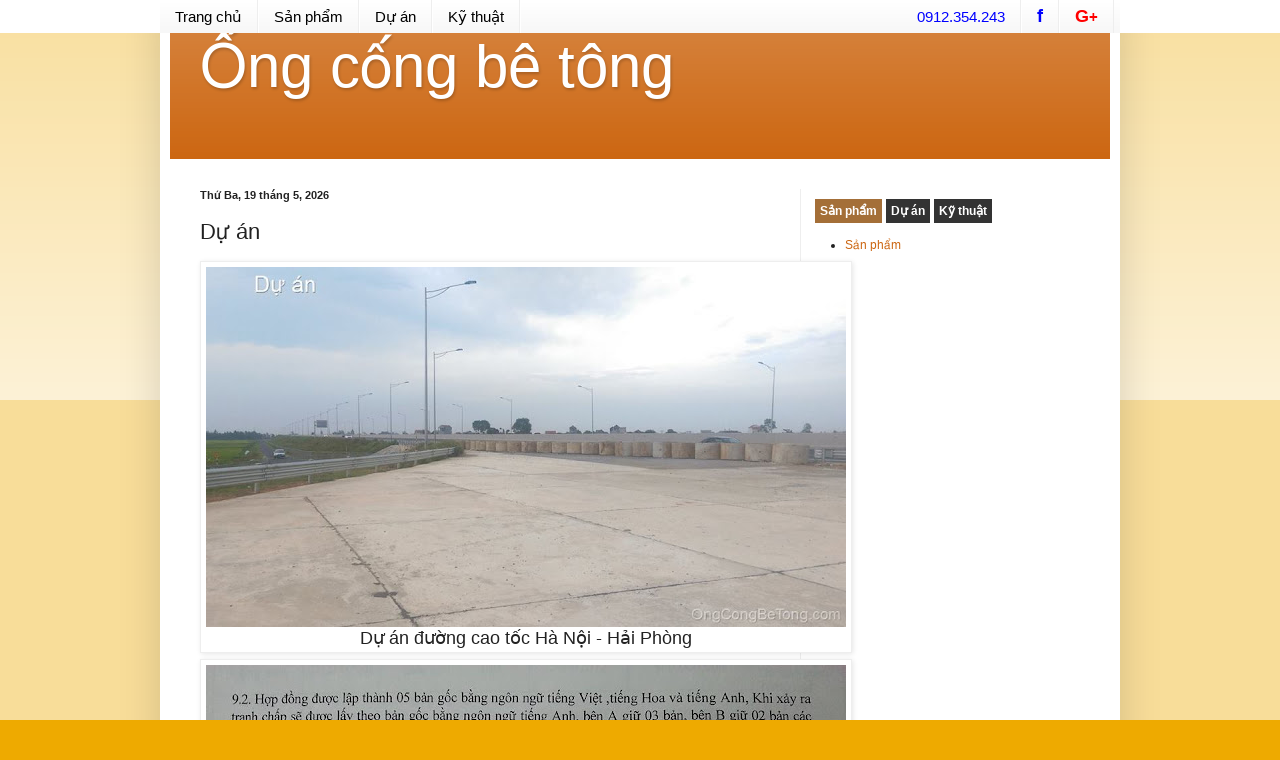

--- FILE ---
content_type: text/html; charset=UTF-8
request_url: http://www.ongcongbetong.com/2016/06/du-an.html
body_size: 12462
content:
<!DOCTYPE html>
<html class='v2' dir='ltr' xmlns='http://www.w3.org/1999/xhtml' xmlns:b='http://www.google.com/2005/gml/b' xmlns:data='http://www.google.com/2005/gml/data' xmlns:expr='http://www.google.com/2005/gml/expr'>
<head>
<link href='https://www.blogger.com/static/v1/widgets/335934321-css_bundle_v2.css' rel='stylesheet' type='text/css'/>
<meta content='width=1100' name='viewport'/>
<meta content='text/html; charset=UTF-8' http-equiv='Content-Type'/>
<meta content='blogger' name='generator'/>
<link href='http://www.ongcongbetong.com/favicon.ico' rel='icon' type='image/x-icon'/>
<link href='http://www.ongcongbetong.com/2016/06/du-an.html' rel='canonical'/>
<link rel="alternate" type="application/atom+xml" title="Ống cống bê tông - Atom" href="http://www.ongcongbetong.com/feeds/posts/default" />
<link rel="alternate" type="application/rss+xml" title="Ống cống bê tông - RSS" href="http://www.ongcongbetong.com/feeds/posts/default?alt=rss" />
<link rel="service.post" type="application/atom+xml" title="Ống cống bê tông - Atom" href="https://www.blogger.com/feeds/4816168534681204903/posts/default" />

<link rel="alternate" type="application/atom+xml" title="Ống cống bê tông - Atom" href="http://www.ongcongbetong.com/feeds/8737397131098048855/comments/default" />
<!--Can't find substitution for tag [blog.ieCssRetrofitLinks]-->
<link href='https://blogger.googleusercontent.com/img/b/R29vZ2xl/AVvXsEis_PQiqZq9XMX19MmNhVgHxj-rVOKr83QortRbThByXv7pJ3rJIEZOQlthJg3X4YU9eedoKLxix3s94OGU7zTy8feFjZWnbCY4hwkJO6y05EYZKdHnSolzaGd7-Zhs_CF6bPNvpI4ou8k/s640/Du+an.jpg' rel='image_src'/>
<meta content='http://www.ongcongbetong.com/2016/06/du-an.html' property='og:url'/>
<meta content='Dự án' property='og:title'/>
<meta content='      Dự án đường cao tốc Hà Nội - Hải Phòng  ' property='og:description'/>
<meta content='https://blogger.googleusercontent.com/img/b/R29vZ2xl/AVvXsEis_PQiqZq9XMX19MmNhVgHxj-rVOKr83QortRbThByXv7pJ3rJIEZOQlthJg3X4YU9eedoKLxix3s94OGU7zTy8feFjZWnbCY4hwkJO6y05EYZKdHnSolzaGd7-Zhs_CF6bPNvpI4ou8k/w1200-h630-p-k-no-nu/Du+an.jpg' property='og:image'/>
<title>Ống cống bê tông: Dự án</title>
<style id='page-skin-1' type='text/css'><!--
/*
-----------------------------------------------
Blogger Template Style
Name:     Simple
Designer: Blogger
URL:      www.blogger.com
----------------------------------------------- */
/* Content
----------------------------------------------- */
body {
font: normal normal 12px Arial, Tahoma, Helvetica, FreeSans, sans-serif;
color: #222222;
background: #eeaa00 none repeat scroll top left;
padding: 0 40px 40px 40px;
}
html body .region-inner {
min-width: 0;
max-width: 100%;
width: auto;
}
h2 {
font-size: 22px;
}
a:link {
text-decoration:none;
color: #cc6611;
}
a:visited {
text-decoration:none;
color: #888888;
}
a:hover {
text-decoration:underline;
color: #ff9900;
}
.body-fauxcolumn-outer .fauxcolumn-inner {
background: transparent url(https://www.blogblog.com/1kt/simple/body_gradient_tile_light.png) repeat scroll top left;
_background-image: none;
}
.body-fauxcolumn-outer .cap-top {
position: absolute;
z-index: 1;
height: 400px;
width: 100%;
}
.body-fauxcolumn-outer .cap-top .cap-left {
width: 100%;
background: transparent url(https://www.blogblog.com/1kt/simple/gradients_light.png) repeat-x scroll top left;
_background-image: none;
}
.content-outer {
-moz-box-shadow: 0 0 40px rgba(0, 0, 0, .15);
-webkit-box-shadow: 0 0 5px rgba(0, 0, 0, .15);
-goog-ms-box-shadow: 0 0 10px #333333;
box-shadow: 0 0 40px rgba(0, 0, 0, .15);
margin-bottom: 1px;
}
.content-inner {
padding: 10px 10px;
}
.content-inner {
background-color: #ffffff;
}
/* Header
----------------------------------------------- */
.header-outer {
background: #cc6611 url(https://www.blogblog.com/1kt/simple/gradients_light.png) repeat-x scroll 0 -400px;
_background-image: none;
}
.Header h1 {
font: normal normal 60px Arial, Tahoma, Helvetica, FreeSans, sans-serif;
color: #ffffff;
text-shadow: 1px 2px 3px rgba(0, 0, 0, .2);
}
.Header h1 a {
color: #ffffff;
}
.Header .description {
font-size: 140%;
color: #ffffff;
}
.header-inner .Header .titlewrapper {
padding: 22px 30px;
}
.header-inner .Header .descriptionwrapper {
padding: 0 30px;
}
/* Tabs
----------------------------------------------- */
.tabs-inner .section:first-child {
border-top: 0 solid #eeeeee;
}
.tabs-inner .section:first-child ul {
margin-top: -0;
border-top: 0 solid #eeeeee;
border-left: 0 solid #eeeeee;
border-right: 0 solid #eeeeee;
}
.tabs-inner .widget ul {
background: #f5f5f5 url(https://www.blogblog.com/1kt/simple/gradients_light.png) repeat-x scroll 0 -800px;
_background-image: none;
border-bottom: 1px solid #eeeeee;
margin-top: 0;
margin-left: -30px;
margin-right: -30px;
}
.tabs-inner .widget li a {
display: inline-block;
padding: .6em 1em;
font: normal normal 14px Arial, Tahoma, Helvetica, FreeSans, sans-serif;
color: #999999;
border-left: 1px solid #ffffff;
border-right: 1px solid #eeeeee;
}
.tabs-inner .widget li:first-child a {
border-left: none;
}
.tabs-inner .widget li.selected a, .tabs-inner .widget li a:hover {
color: #000000;
background-color: #eeeeee;
text-decoration: none;
}
/* Columns
----------------------------------------------- */
.main-outer {
border-top: 0 solid #eeeeee;
}
.fauxcolumn-left-outer .fauxcolumn-inner {
border-right: 1px solid #eeeeee;
}
.fauxcolumn-right-outer .fauxcolumn-inner {
border-left: 1px solid #eeeeee;
}
/* Headings
----------------------------------------------- */
div.widget > h2,
div.widget h2.title {
margin: 0 0 1em 0;
font: normal bold 11px Arial, Tahoma, Helvetica, FreeSans, sans-serif;
color: #000000;
}
/* Widgets
----------------------------------------------- */
.widget .zippy {
color: #999999;
text-shadow: 2px 2px 1px rgba(0, 0, 0, .1);
}
.widget .popular-posts ul {
list-style: none;
}
/* Posts
----------------------------------------------- */
h2.date-header {
font: normal bold 11px Arial, Tahoma, Helvetica, FreeSans, sans-serif;
}
.date-header span {
background-color: transparent;
color: #222222;
padding: inherit;
letter-spacing: inherit;
margin: inherit;
}
.main-inner {
padding-top: 30px;
padding-bottom: 30px;
}
.main-inner .column-center-inner {
padding: 0 15px;
}
.main-inner .column-center-inner .section {
margin: 0 15px;
}
.post {
margin: 0 0 25px 0;
}
h3.post-title, .comments h4 {
font: normal normal 22px Arial, Tahoma, Helvetica, FreeSans, sans-serif;
margin: .75em 0 0;
}
.post-body {
font-size: 110%;
line-height: 1.4;
position: relative;
}
.post-body img, .post-body .tr-caption-container, .Profile img, .Image img,
.BlogList .item-thumbnail img {
padding: 2px;
background: #ffffff;
border: 1px solid #eeeeee;
-moz-box-shadow: 1px 1px 5px rgba(0, 0, 0, .1);
-webkit-box-shadow: 1px 1px 5px rgba(0, 0, 0, .1);
box-shadow: 1px 1px 5px rgba(0, 0, 0, .1);
}
.post-body img, .post-body .tr-caption-container {
padding: 5px;
}
.post-body .tr-caption-container {
color: #222222;
}
.post-body .tr-caption-container img {
padding: 0;
background: transparent;
border: none;
-moz-box-shadow: 0 0 0 rgba(0, 0, 0, .1);
-webkit-box-shadow: 0 0 0 rgba(0, 0, 0, .1);
box-shadow: 0 0 0 rgba(0, 0, 0, .1);
}
.post-header {
margin: 0 0 1.5em;
line-height: 1.6;
font-size: 90%;
}
.post-footer {
margin: 20px -2px 0;
padding: 5px 10px;
color: #666666;
background-color: #f9f9f9;
border-bottom: 1px solid #eeeeee;
line-height: 1.6;
font-size: 90%;
}
#comments .comment-author {
padding-top: 1.5em;
border-top: 1px solid #eeeeee;
background-position: 0 1.5em;
}
#comments .comment-author:first-child {
padding-top: 0;
border-top: none;
}
.avatar-image-container {
margin: .2em 0 0;
}
#comments .avatar-image-container img {
border: 1px solid #eeeeee;
}
/* Comments
----------------------------------------------- */
.comments .comments-content .icon.blog-author {
background-repeat: no-repeat;
background-image: url([data-uri]);
}
.comments .comments-content .loadmore a {
border-top: 1px solid #999999;
border-bottom: 1px solid #999999;
}
.comments .comment-thread.inline-thread {
background-color: #f9f9f9;
}
.comments .continue {
border-top: 2px solid #999999;
}
/* Accents
---------------------------------------------- */
.section-columns td.columns-cell {
border-left: 1px solid #eeeeee;
}
.blog-pager {
background: transparent none no-repeat scroll top center;
}
.blog-pager-older-link, .home-link,
.blog-pager-newer-link {
background-color: #ffffff;
padding: 5px;
}
.footer-outer {
border-top: 0 dashed #bbbbbb;
}
/* Mobile
----------------------------------------------- */
body.mobile  {
background-size: auto;
}
.mobile .body-fauxcolumn-outer {
background: transparent none repeat scroll top left;
}
.mobile .body-fauxcolumn-outer .cap-top {
background-size: 100% auto;
}
.mobile .content-outer {
-webkit-box-shadow: 0 0 3px rgba(0, 0, 0, .15);
box-shadow: 0 0 3px rgba(0, 0, 0, .15);
}
.mobile .tabs-inner .widget ul {
margin-left: 0;
margin-right: 0;
}
.mobile .post {
margin: 0;
}
.mobile .main-inner .column-center-inner .section {
margin: 0;
}
.mobile .date-header span {
padding: 0.1em 10px;
margin: 0 -10px;
}
.mobile h3.post-title {
margin: 0;
}
.mobile .blog-pager {
background: transparent none no-repeat scroll top center;
}
.mobile .footer-outer {
border-top: none;
}
.mobile .main-inner, .mobile .footer-inner {
background-color: #ffffff;
}
.mobile-index-contents {
color: #222222;
}
.mobile-link-button {
background-color: #cc6611;
}
.mobile-link-button a:link, .mobile-link-button a:visited {
color: #ffffff;
}
.mobile .tabs-inner .section:first-child {
border-top: none;
}
.mobile .tabs-inner .PageList .widget-content {
background-color: #eeeeee;
color: #000000;
border-top: 1px solid #eeeeee;
border-bottom: 1px solid #eeeeee;
}
.mobile .tabs-inner .PageList .widget-content .pagelist-arrow {
border-left: 1px solid #eeeeee;
}
.mobile .MBT-tabs {display:none;}
#manhtien_menu {background-color:white; height:33px; width:100%; min-width:960px; position:fixed; top:0; left:0; z-index:9999; overflow:hidden;}
#manhtien_menu ul {margin:auto; width:960px}
#manhtien_menu ul li {float:left;}
#manhtien_menu ul li a {line-height:33px; padding:0 15px; color:black; font-size:15px; font-family:Arial; display:block;}
#manhtien_menu ul li a:hover {color:blue;}
.MBT-tabs{list-style:none;list-style-type:none;margin:0 0 10px 0;padding:0;height:26px}
.MBT-tabs li{list-style:none;list-style-type:none;margin:0 0 0 4px;padding:0;float:left}
.MBT-tabs li:first-child{margin:0}
.MBT-tabs li a{color:#fff;background:#333333;padding:5px 5px;display:block;font:bold 12px Arial,Helvetica,Sans-serif;}
.MBT-tabs li a:hover,.MBT-tabs li a.MBT-tabs-current{background:#A46F38;color:#fff}
.MBT-tabviewsection{margin-top:10px;margin-bottom:10px;}

--></style>
<style id='template-skin-1' type='text/css'><!--
body {
min-width: 960px;
}
.content-outer, .content-fauxcolumn-outer, .region-inner {
min-width: 960px;
max-width: 960px;
_width: 960px;
}
.main-inner .columns {
padding-left: 0;
padding-right: 310px;
}
.main-inner .fauxcolumn-center-outer {
left: 0;
right: 310px;
/* IE6 does not respect left and right together */
_width: expression(this.parentNode.offsetWidth -
parseInt("0") -
parseInt("310px") + 'px');
}
.main-inner .fauxcolumn-left-outer {
width: 0;
}
.main-inner .fauxcolumn-right-outer {
width: 310px;
}
.main-inner .column-left-outer {
width: 0;
right: 100%;
margin-left: -0;
}
.main-inner .column-right-outer {
width: 310px;
margin-right: -310px;
}
#layout {
min-width: 0;
}
#layout .content-outer {
min-width: 0;
width: 800px;
}
#layout .region-inner {
min-width: 0;
width: auto;
}
body#layout div.add_widget {
padding: 8px;
}
body#layout div.add_widget a {
margin-left: 32px;
}
--></style>
<script type='text/javascript'>
        (function(i,s,o,g,r,a,m){i['GoogleAnalyticsObject']=r;i[r]=i[r]||function(){
        (i[r].q=i[r].q||[]).push(arguments)},i[r].l=1*new Date();a=s.createElement(o),
        m=s.getElementsByTagName(o)[0];a.async=1;a.src=g;m.parentNode.insertBefore(a,m)
        })(window,document,'script','https://www.google-analytics.com/analytics.js','ga');
        ga('create', 'UA-78295931-1', 'auto', 'blogger');
        ga('blogger.send', 'pageview');
      </script>
<script async='async' src='https://ajax.googleapis.com/ajax/libs/jquery/2.2.2/jquery.min.js'></script>
<link href='https://www.blogger.com/dyn-css/authorization.css?targetBlogID=4816168534681204903&amp;zx=201b32c5-fb7f-4c20-b28b-5e2a5e978d07' media='none' onload='if(media!=&#39;all&#39;)media=&#39;all&#39;' rel='stylesheet'/><noscript><link href='https://www.blogger.com/dyn-css/authorization.css?targetBlogID=4816168534681204903&amp;zx=201b32c5-fb7f-4c20-b28b-5e2a5e978d07' rel='stylesheet'/></noscript>
<meta name='google-adsense-platform-account' content='ca-host-pub-1556223355139109'/>
<meta name='google-adsense-platform-domain' content='blogspot.com'/>

</head>
<body class='loading variant-bold'>
<div class='body-fauxcolumns'>
<div class='fauxcolumn-outer body-fauxcolumn-outer'>
<div class='cap-top'>
<div class='cap-left'></div>
<div class='cap-right'></div>
</div>
<div class='fauxborder-left'>
<div class='fauxborder-right'></div>
<div class='fauxcolumn-inner'>
</div>
</div>
<div class='cap-bottom'>
<div class='cap-left'></div>
<div class='cap-right'></div>
</div>
</div>
</div>
<div class='content'>
<div class='content-fauxcolumns'>
<div class='fauxcolumn-outer content-fauxcolumn-outer'>
<div class='cap-top'>
<div class='cap-left'></div>
<div class='cap-right'></div>
</div>
<div class='fauxborder-left'>
<div class='fauxborder-right'></div>
<div class='fauxcolumn-inner'>
</div>
</div>
<div class='cap-bottom'>
<div class='cap-left'></div>
<div class='cap-right'></div>
</div>
</div>
</div>
<div class='content-outer'>
<div class='content-cap-top cap-top'>
<div class='cap-left'></div>
<div class='cap-right'></div>
</div>
<div class='fauxborder-left content-fauxborder-left'>
<div class='fauxborder-right content-fauxborder-right'></div>
<div class='content-inner'>
<header>
<div class='header-outer'>
<div class='header-cap-top cap-top'>
<div class='cap-left'></div>
<div class='cap-right'></div>
</div>
<div class='fauxborder-left header-fauxborder-left'>
<div class='fauxborder-right header-fauxborder-right'></div>
<div class='region-inner header-inner'>
<div class='header section' id='header' name='Tiêu đề'><div class='widget Header' data-version='1' id='Header1'>
<div id='header-inner'>
<div class='titlewrapper'>
<h1 class='title'>
<a href='http://www.ongcongbetong.com/'>
Ống cống bê tông
</a>
</h1>
</div>
<div class='descriptionwrapper'>
<p class='description'><span>
</span></p>
</div>
</div>
</div></div>
</div>
</div>
<div class='header-cap-bottom cap-bottom'>
<div class='cap-left'></div>
<div class='cap-right'></div>
</div>
</div>
</header>
<div class='tabs-outer'>
<div class='tabs-cap-top cap-top'>
<div class='cap-left'></div>
<div class='cap-right'></div>
</div>
<div class='fauxborder-left tabs-fauxborder-left'>
<div class='fauxborder-right tabs-fauxborder-right'></div>
<div class='region-inner tabs-inner'>
<div class='tabs section' id='crosscol' name='Trên tất cả các cột'><div class='widget HTML' data-version='1' id='HTML1'>
<h2 class='title'>manhtien_menu</h2>
<div class='widget-content'>
<div id="manhtien_menu">    
  <ul>    
    <li><a href="/">Trang chủ</a></li>    
    <li><a href="http://www.ongcongbetong.com/search/label/san-pham">Sản phẩm</a></li>    
    <li><a href="http://www.ongcongbetong.com/search/label/du-an">Dự án</a></li>    
    <li><a href="http://www.ongcongbetong.com/search/label/ky-thuat">Kỹ thuật</a></li>
    <li><a style="color:blue; padding:0 15px 0 396px;">0912.354.243</a></li>    
    <li><a href="https://www.facebook.com/Ống-cống-Mạnh-Tiến-1098760580184923/" target="_blank" style="color:blue; font-size:18px; font-weight:bold;">f</a></li>    
    <li><a href="https://plus.google.com/110988794455959831739/posts" target="_blank" style="color:red; font-weight:bold;"><span style="font-size:18px;">G</span>+</a></li>    
  </ul>     
</div>
</div>
<div class='clear'></div>
</div></div>
<div class='tabs no-items section' id='crosscol-overflow' name='Cross-Column 2'></div>
</div>
</div>
<div class='tabs-cap-bottom cap-bottom'>
<div class='cap-left'></div>
<div class='cap-right'></div>
</div>
</div>
<div class='main-outer'>
<div class='main-cap-top cap-top'>
<div class='cap-left'></div>
<div class='cap-right'></div>
</div>
<div class='fauxborder-left main-fauxborder-left'>
<div class='fauxborder-right main-fauxborder-right'></div>
<div class='region-inner main-inner'>
<div class='columns fauxcolumns'>
<div class='fauxcolumn-outer fauxcolumn-center-outer'>
<div class='cap-top'>
<div class='cap-left'></div>
<div class='cap-right'></div>
</div>
<div class='fauxborder-left'>
<div class='fauxborder-right'></div>
<div class='fauxcolumn-inner'>
</div>
</div>
<div class='cap-bottom'>
<div class='cap-left'></div>
<div class='cap-right'></div>
</div>
</div>
<div class='fauxcolumn-outer fauxcolumn-left-outer'>
<div class='cap-top'>
<div class='cap-left'></div>
<div class='cap-right'></div>
</div>
<div class='fauxborder-left'>
<div class='fauxborder-right'></div>
<div class='fauxcolumn-inner'>
</div>
</div>
<div class='cap-bottom'>
<div class='cap-left'></div>
<div class='cap-right'></div>
</div>
</div>
<div class='fauxcolumn-outer fauxcolumn-right-outer'>
<div class='cap-top'>
<div class='cap-left'></div>
<div class='cap-right'></div>
</div>
<div class='fauxborder-left'>
<div class='fauxborder-right'></div>
<div class='fauxcolumn-inner'>
</div>
</div>
<div class='cap-bottom'>
<div class='cap-left'></div>
<div class='cap-right'></div>
</div>
</div>
<!-- corrects IE6 width calculation -->
<div class='columns-inner'>
<div class='column-center-outer'>
<div class='column-center-inner'>
<div class='main section' id='main' name='Số điện thoại chính'><div class='widget Blog' data-version='1' id='Blog1'>
<div class='blog-posts hfeed'>

          <div class="date-outer">
        
<h2 class='date-header'><span>Thứ Ba, 19 tháng 5, 2026</span></h2>

          <div class="date-posts">
        
<div class='post-outer'>
<div class='post hentry uncustomized-post-template' itemprop='blogPost' itemscope='itemscope' itemtype='http://schema.org/BlogPosting'>
<meta content='https://blogger.googleusercontent.com/img/b/R29vZ2xl/AVvXsEis_PQiqZq9XMX19MmNhVgHxj-rVOKr83QortRbThByXv7pJ3rJIEZOQlthJg3X4YU9eedoKLxix3s94OGU7zTy8feFjZWnbCY4hwkJO6y05EYZKdHnSolzaGd7-Zhs_CF6bPNvpI4ou8k/s640/Du+an.jpg' itemprop='image_url'/>
<meta content='4816168534681204903' itemprop='blogId'/>
<meta content='8737397131098048855' itemprop='postId'/>
<a name='8737397131098048855'></a>
<h3 class='post-title entry-title' itemprop='name'>
Dự án
</h3>
<div class='post-header'>
<div class='post-header-line-1'></div>
</div>
<div class='post-body entry-content' id='post-body-8737397131098048855' itemprop='description articleBody'>
<div class="separator" style="clear: both; text-align: center;">
</div>
<div class="separator" style="clear: both; text-align: center;">
</div>
<table align="center" cellpadding="0" cellspacing="0" class="tr-caption-container" style="margin-left: auto; margin-right: auto; text-align: center;"><tbody>
<tr><td style="text-align: center;"><span style="margin-left: auto; margin-right: auto;"><img alt="" border="0" height="360" src="https://blogger.googleusercontent.com/img/b/R29vZ2xl/AVvXsEis_PQiqZq9XMX19MmNhVgHxj-rVOKr83QortRbThByXv7pJ3rJIEZOQlthJg3X4YU9eedoKLxix3s94OGU7zTy8feFjZWnbCY4hwkJO6y05EYZKdHnSolzaGd7-Zhs_CF6bPNvpI4ou8k/s640/Du+an.jpg" title="Dự án đường cao tốc Hà Nội - Hải Phòng" width="640" /></span></td></tr>
<tr><td class="tr-caption" style="text-align: center;"><span style="background: white; color: #222222; font-family: &quot;arial&quot; , sans-serif; line-height: 115%;"><span style="font-size: large;">Dự án đường cao tốc Hà Nội - Hải Phòng</span></span><br />
<a name="more"></a></td></tr>
</tbody></table>
<div class="separator" style="clear: both; text-align: center;">
<a href="https://blogger.googleusercontent.com/img/b/R29vZ2xl/AVvXsEh8SA7ANSfKPVwrbnonGGiC00JrRGIC7Ng-f1G9VMXsWDDAMey1CfR0XJ1DZ_bhLJLrTPnDaM5uFlU6ZDHw_JnknQL5nY2CEoWvluxeS2t45L1Aqu_7Xa3A4BMuk_z-VSR4BpO-q7qXu6w/s1600/13886889_10201927104614875_8790396671722243138_n.jpg" imageanchor="1" style="clear: left; float: left; margin-bottom: 1em; margin-right: 1em;"><img border="0" height="480" src="https://blogger.googleusercontent.com/img/b/R29vZ2xl/AVvXsEh8SA7ANSfKPVwrbnonGGiC00JrRGIC7Ng-f1G9VMXsWDDAMey1CfR0XJ1DZ_bhLJLrTPnDaM5uFlU6ZDHw_JnknQL5nY2CEoWvluxeS2t45L1Aqu_7Xa3A4BMuk_z-VSR4BpO-q7qXu6w/s640/13886889_10201927104614875_8790396671722243138_n.jpg" width="640" /></a></div>
<br />
<div style='clear: both;'></div>
</div>
<div class='post-footer'>
<div class='post-footer-line post-footer-line-1'>
<span class='post-author vcard'>
Người đăng:
<span class='fn' itemprop='author' itemscope='itemscope' itemtype='http://schema.org/Person'>
<meta content='https://www.blogger.com/profile/16146593567723879534' itemprop='url'/>
<a class='g-profile' href='https://www.blogger.com/profile/16146593567723879534' rel='author' title='author profile'>
<span itemprop='name'>Unknown</span>
</a>
</span>
</span>
<span class='post-timestamp'>
vào lúc
<meta content='http://www.ongcongbetong.com/2016/06/du-an.html' itemprop='url'/>
<a class='timestamp-link' href='http://www.ongcongbetong.com/2016/06/du-an.html' rel='bookmark' title='permanent link'><abbr class='published' itemprop='datePublished' title='2026-05-19T09:39:00-07:00'>09:39</abbr></a>
</span>
<span class='post-comment-link'>
</span>
<span class='post-icons'>
<span class='item-control blog-admin pid-28065045'>
<a href='https://www.blogger.com/post-edit.g?blogID=4816168534681204903&postID=8737397131098048855&from=pencil' title='Sửa Bài đăng'>
<img alt='' class='icon-action' height='18' src='https://resources.blogblog.com/img/icon18_edit_allbkg.gif' width='18'/>
</a>
</span>
</span>
<div class='post-share-buttons goog-inline-block'>
<a class='goog-inline-block share-button sb-email' href='https://www.blogger.com/share-post.g?blogID=4816168534681204903&postID=8737397131098048855&target=email' target='_blank' title='Gửi email bài đăng này'><span class='share-button-link-text'>Gửi email bài đăng này</span></a><a class='goog-inline-block share-button sb-blog' href='https://www.blogger.com/share-post.g?blogID=4816168534681204903&postID=8737397131098048855&target=blog' onclick='window.open(this.href, "_blank", "height=270,width=475"); return false;' target='_blank' title='BlogThis!'><span class='share-button-link-text'>BlogThis!</span></a><a class='goog-inline-block share-button sb-twitter' href='https://www.blogger.com/share-post.g?blogID=4816168534681204903&postID=8737397131098048855&target=twitter' target='_blank' title='Chia sẻ lên X'><span class='share-button-link-text'>Chia sẻ lên X</span></a><a class='goog-inline-block share-button sb-facebook' href='https://www.blogger.com/share-post.g?blogID=4816168534681204903&postID=8737397131098048855&target=facebook' onclick='window.open(this.href, "_blank", "height=430,width=640"); return false;' target='_blank' title='Chia sẻ lên Facebook'><span class='share-button-link-text'>Chia sẻ lên Facebook</span></a><a class='goog-inline-block share-button sb-pinterest' href='https://www.blogger.com/share-post.g?blogID=4816168534681204903&postID=8737397131098048855&target=pinterest' target='_blank' title='Chia sẻ lên Pinterest'><span class='share-button-link-text'>Chia sẻ lên Pinterest</span></a>
</div>
</div>
<div class='post-footer-line post-footer-line-2'>
<span class='post-labels'>
Nhãn:
<a href='http://www.ongcongbetong.com/search/label/du-an' rel='tag'>du-an</a>
</span>
</div>
<div class='post-footer-line post-footer-line-3'>
<span class='post-location'>
</span>
</div>
</div>
</div>
<div class='comments' id='comments'>
<a name='comments'></a>
<h4>2 nhận xét:</h4>
<div class='comments-content'>
<script async='async' src='' type='text/javascript'></script>
<script type='text/javascript'>
    (function() {
      var items = null;
      var msgs = null;
      var config = {};

// <![CDATA[
      var cursor = null;
      if (items && items.length > 0) {
        cursor = parseInt(items[items.length - 1].timestamp) + 1;
      }

      var bodyFromEntry = function(entry) {
        var text = (entry &&
                    ((entry.content && entry.content.$t) ||
                     (entry.summary && entry.summary.$t))) ||
            '';
        if (entry && entry.gd$extendedProperty) {
          for (var k in entry.gd$extendedProperty) {
            if (entry.gd$extendedProperty[k].name == 'blogger.contentRemoved') {
              return '<span class="deleted-comment">' + text + '</span>';
            }
          }
        }
        return text;
      }

      var parse = function(data) {
        cursor = null;
        var comments = [];
        if (data && data.feed && data.feed.entry) {
          for (var i = 0, entry; entry = data.feed.entry[i]; i++) {
            var comment = {};
            // comment ID, parsed out of the original id format
            var id = /blog-(\d+).post-(\d+)/.exec(entry.id.$t);
            comment.id = id ? id[2] : null;
            comment.body = bodyFromEntry(entry);
            comment.timestamp = Date.parse(entry.published.$t) + '';
            if (entry.author && entry.author.constructor === Array) {
              var auth = entry.author[0];
              if (auth) {
                comment.author = {
                  name: (auth.name ? auth.name.$t : undefined),
                  profileUrl: (auth.uri ? auth.uri.$t : undefined),
                  avatarUrl: (auth.gd$image ? auth.gd$image.src : undefined)
                };
              }
            }
            if (entry.link) {
              if (entry.link[2]) {
                comment.link = comment.permalink = entry.link[2].href;
              }
              if (entry.link[3]) {
                var pid = /.*comments\/default\/(\d+)\?.*/.exec(entry.link[3].href);
                if (pid && pid[1]) {
                  comment.parentId = pid[1];
                }
              }
            }
            comment.deleteclass = 'item-control blog-admin';
            if (entry.gd$extendedProperty) {
              for (var k in entry.gd$extendedProperty) {
                if (entry.gd$extendedProperty[k].name == 'blogger.itemClass') {
                  comment.deleteclass += ' ' + entry.gd$extendedProperty[k].value;
                } else if (entry.gd$extendedProperty[k].name == 'blogger.displayTime') {
                  comment.displayTime = entry.gd$extendedProperty[k].value;
                }
              }
            }
            comments.push(comment);
          }
        }
        return comments;
      };

      var paginator = function(callback) {
        if (hasMore()) {
          var url = config.feed + '?alt=json&v=2&orderby=published&reverse=false&max-results=50';
          if (cursor) {
            url += '&published-min=' + new Date(cursor).toISOString();
          }
          window.bloggercomments = function(data) {
            var parsed = parse(data);
            cursor = parsed.length < 50 ? null
                : parseInt(parsed[parsed.length - 1].timestamp) + 1
            callback(parsed);
            window.bloggercomments = null;
          }
          url += '&callback=bloggercomments';
          var script = document.createElement('script');
          script.type = 'text/javascript';
          script.src = url;
          document.getElementsByTagName('head')[0].appendChild(script);
        }
      };
      var hasMore = function() {
        return !!cursor;
      };
      var getMeta = function(key, comment) {
        if ('iswriter' == key) {
          var matches = !!comment.author
              && comment.author.name == config.authorName
              && comment.author.profileUrl == config.authorUrl;
          return matches ? 'true' : '';
        } else if ('deletelink' == key) {
          return config.baseUri + '/comment/delete/'
               + config.blogId + '/' + comment.id;
        } else if ('deleteclass' == key) {
          return comment.deleteclass;
        }
        return '';
      };

      var replybox = null;
      var replyUrlParts = null;
      var replyParent = undefined;

      var onReply = function(commentId, domId) {
        if (replybox == null) {
          // lazily cache replybox, and adjust to suit this style:
          replybox = document.getElementById('comment-editor');
          if (replybox != null) {
            replybox.height = '250px';
            replybox.style.display = 'block';
            replyUrlParts = replybox.src.split('#');
          }
        }
        if (replybox && (commentId !== replyParent)) {
          replybox.src = '';
          document.getElementById(domId).insertBefore(replybox, null);
          replybox.src = replyUrlParts[0]
              + (commentId ? '&parentID=' + commentId : '')
              + '#' + replyUrlParts[1];
          replyParent = commentId;
        }
      };

      var hash = (window.location.hash || '#').substring(1);
      var startThread, targetComment;
      if (/^comment-form_/.test(hash)) {
        startThread = hash.substring('comment-form_'.length);
      } else if (/^c[0-9]+$/.test(hash)) {
        targetComment = hash.substring(1);
      }

      // Configure commenting API:
      var configJso = {
        'maxDepth': config.maxThreadDepth
      };
      var provider = {
        'id': config.postId,
        'data': items,
        'loadNext': paginator,
        'hasMore': hasMore,
        'getMeta': getMeta,
        'onReply': onReply,
        'rendered': true,
        'initComment': targetComment,
        'initReplyThread': startThread,
        'config': configJso,
        'messages': msgs
      };

      var render = function() {
        if (window.goog && window.goog.comments) {
          var holder = document.getElementById('comment-holder');
          window.goog.comments.render(holder, provider);
        }
      };

      // render now, or queue to render when library loads:
      if (window.goog && window.goog.comments) {
        render();
      } else {
        window.goog = window.goog || {};
        window.goog.comments = window.goog.comments || {};
        window.goog.comments.loadQueue = window.goog.comments.loadQueue || [];
        window.goog.comments.loadQueue.push(render);
      }
    })();
// ]]>
  </script>
<div id='comment-holder'>
<div class="comment-thread toplevel-thread"><ol id="top-ra"><li class="comment" id="c6126139928365767629"><div class="avatar-image-container"><img src="//resources.blogblog.com/img/blank.gif" alt=""/></div><div class="comment-block"><div class="comment-header"><cite class="user">Nặc danh</cite><span class="icon user "></span><span class="datetime secondary-text"><a rel="nofollow" href="http://www.ongcongbetong.com/2016/06/du-an.html?showComment=1644212919435#c6126139928365767629">lúc 21:48 6 tháng 2, 2022</a></span></div><p class="comment-content">1xbet korean betting | Sportsbook - KROB<br>1xbet korean betting | Sportsbook. The first step to making yourself <a href="https://legalbet.co.kr/1xbet/" rel="nofollow">1xbet зеркало</a> a betting partner for your sports betting needs is to choose the top soccer</p><span class="comment-actions secondary-text"><a class="comment-reply" target="_self" data-comment-id="6126139928365767629">Trả lời</a><span class="item-control blog-admin blog-admin pid-1761262406"><a target="_self" href="https://www.blogger.com/comment/delete/4816168534681204903/6126139928365767629">Xóa</a></span></span></div><div class="comment-replies"><div id="c6126139928365767629-rt" class="comment-thread inline-thread hidden"><span class="thread-toggle thread-expanded"><span class="thread-arrow"></span><span class="thread-count"><a target="_self">Trả lời</a></span></span><ol id="c6126139928365767629-ra" class="thread-chrome thread-expanded"><div></div><div id="c6126139928365767629-continue" class="continue"><a class="comment-reply" target="_self" data-comment-id="6126139928365767629">Trả lời</a></div></ol></div></div><div class="comment-replybox-single" id="c6126139928365767629-ce"></div></li><li class="comment" id="c1843066351938437373"><div class="avatar-image-container"><img src="//resources.blogblog.com/img/blank.gif" alt=""/></div><div class="comment-block"><div class="comment-header"><cite class="user">Nặc danh</cite><span class="icon user "></span><span class="datetime secondary-text"><a rel="nofollow" href="http://www.ongcongbetong.com/2016/06/du-an.html?showComment=1647710485400#c1843066351938437373">lúc 10:21 19 tháng 3, 2022</a></span></div><p class="comment-content">Air Jordan 6&#39;9 Double-Edge Razor - Jordan6Retro<br>Compare prices <a href="https://www.airjordan17retro.com/" rel="nofollow">top air jordan 17 retro</a> and find an <a href="https://www.airjordan6retro.com/" rel="nofollow">get retro jordans</a> amazing price <a href="https://%EB%82%98%EB%B9%84%ED%9A%A8%EA%B3%BC.com/" rel="nofollow">나비효과</a> for the Air Jordan 6&#39;9 Double-Edge Razor. (United States) at a <a href="https://worktomakemoney.com/" rel="nofollow">งานออนไลน&#3660;</a> low price. Compare the <a href="https://www.airjordan15retro.com/" rel="nofollow">High Quality jordan 15 retro</a> top-rated brands</p><span class="comment-actions secondary-text"><a class="comment-reply" target="_self" data-comment-id="1843066351938437373">Trả lời</a><span class="item-control blog-admin blog-admin pid-1853304601"><a target="_self" href="https://www.blogger.com/comment/delete/4816168534681204903/1843066351938437373">Xóa</a></span></span></div><div class="comment-replies"><div id="c1843066351938437373-rt" class="comment-thread inline-thread hidden"><span class="thread-toggle thread-expanded"><span class="thread-arrow"></span><span class="thread-count"><a target="_self">Trả lời</a></span></span><ol id="c1843066351938437373-ra" class="thread-chrome thread-expanded"><div></div><div id="c1843066351938437373-continue" class="continue"><a class="comment-reply" target="_self" data-comment-id="1843066351938437373">Trả lời</a></div></ol></div></div><div class="comment-replybox-single" id="c1843066351938437373-ce"></div></li></ol><div id="top-continue" class="continue"><a class="comment-reply" target="_self">Thêm nhận xét</a></div><div class="comment-replybox-thread" id="top-ce"></div><div class="loadmore hidden" data-post-id="8737397131098048855"><a target="_self">Tải thêm...</a></div></div>
</div>
</div>
<p class='comment-footer'>
<div class='comment-form'>
<a name='comment-form'></a>
<p>
</p>
<a href='https://www.blogger.com/comment/frame/4816168534681204903?po=8737397131098048855&hl=vi&saa=85391&origin=http://www.ongcongbetong.com' id='comment-editor-src'></a>
<iframe allowtransparency='true' class='blogger-iframe-colorize blogger-comment-from-post' frameborder='0' height='410px' id='comment-editor' name='comment-editor' src='' width='100%'></iframe>
<script src='https://www.blogger.com/static/v1/jsbin/1345082660-comment_from_post_iframe.js' type='text/javascript'></script>
<script type='text/javascript'>
      BLOG_CMT_createIframe('https://www.blogger.com/rpc_relay.html');
    </script>
</div>
</p>
<div id='backlinks-container'>
<div id='Blog1_backlinks-container'>
</div>
</div>
</div>
</div>

        </div></div>
      
</div>
<div class='blog-pager' id='blog-pager'>
<span id='blog-pager-newer-link'>
<a class='blog-pager-newer-link' href='http://www.ongcongbetong.com/2016/06/san-pham.html' id='Blog1_blog-pager-newer-link' title='Bài đăng Mới hơn'>Bài đăng Mới hơn</a>
</span>
<span id='blog-pager-older-link'>
<a class='blog-pager-older-link' href='http://www.ongcongbetong.com/2016/05/tcvn-9113-2012-ong-be-tong-cot-thep-thoat-nuoc-phuong-phap-thu.html' id='Blog1_blog-pager-older-link' title='Bài đăng Cũ hơn'>Bài đăng Cũ hơn</a>
</span>
</div>
<div class='clear'></div>
</div></div>
</div>
</div>
<div class='column-left-outer'>
<div class='column-left-inner'>
<aside>
</aside>
</div>
</div>
<div class='column-right-outer'>
<div class='column-right-inner'>
<div class='MBT-tabviewsection'>
<script type='text/javascript'>
            jQuery(document).ready(function($){
                $(".MBT-tabs-content-widget-MBT-id").hide();
                $("ul.MBT-tabs-widget-MBT-id li:first a").addClass("MBT-tabs-current").show();
                $(".MBT-tabs-content-widget-MBT-id:first").show();
                $("ul.MBT-tabs-widget-MBT-id li a").click(function() {
                    $("ul.MBT-tabs-widget-MBT-id li a").removeClass("MBT-tabs-current a");
                    $(this).addClass("MBT-tabs-current");
                    $(".MBT-tabs-content-widget-MBT-id").hide();
                    var activeTab = $(this).attr("href");
                    $(activeTab).fadeIn();
                    return false;
                });
            });
        </script>
<ul class='MBT-tabs MBT-tabs-widget-MBT-id'>
<li><a href='#widget-MBT-id1'>Sản phẩm</a></li>
<li><a href='#widget-MBT-id2'>Dự án</a></li>
<li><a href='#widget-MBT-id3'>Kỹ thuật</a></li>
</ul>
<div class='MBT-tabs-content MBT-tabs-content-widget-MBT-id' id='widget-MBT-id1'>
<div class='sidebar section' id='sidebartab1'><div class='widget HTML' data-version='1' id='HTML3'>
<div class='widget-content'>
<script type="text/javascript">
function recentpostslist(json) {
document.write('<ul>');
for (var i = 0; i < json.feed.entry.length; i++)
{
for (var j = 0; j < json.feed.entry[i].link.length; j++) {
if (json.feed.entry[i].link[j].rel == 'alternate') {
break;
}
}
var entryUrl = "'" + json.feed.entry[i].link[j].href + "'";//bs
var entryTitle = json.feed.entry[i].title.$t;
var item = "<li>" + "<a href="+ entryUrl + '" >' + entryTitle + "</a> </li>";
document.write(item);
}
document.write('</ul>');
}
</script>
<script src="/feeds/posts/summary/-/san-pham?max-results=500&alt=json-in-script&callback=recentpostslist"></script>
</div>
<div class='clear'></div>
</div></div>
</div>
<div style='clear:both;'></div>
<div class='MBT-tabs-content MBT-tabs-content-widget-MBT-id' id='widget-MBT-id2'>
<div class='sidebar section' id='sidebartab2'><div class='widget HTML' data-version='1' id='HTML4'>
<div class='widget-content'>
<script type="text/javascript">
function recentpostslist(json) {
document.write('<ul>');
for (var i = 0; i < json.feed.entry.length; i++)
{
for (var j = 0; j < json.feed.entry[i].link.length; j++) {
if (json.feed.entry[i].link[j].rel == 'alternate') {
break;
}
}
var entryUrl = "'" + json.feed.entry[i].link[j].href + "'";//bs
var entryTitle = json.feed.entry[i].title.$t;
var item = "<li>" + "<a href="+ entryUrl + '" >' + entryTitle + "</a> </li>";
document.write(item);
}
document.write('</ul>');
}
</script>
<script src="/feeds/posts/summary/-/du-an?max-results=500&alt=json-in-script&callback=recentpostslist"></script>
</div>
<div class='clear'></div>
</div></div>
</div>
<div style='clear:both;'></div>
<div class='MBT-tabs-content MBT-tabs-content-widget-MBT-id' id='widget-MBT-id3'>
<div class='sidebar section' id='sidebartab3'><div class='widget HTML' data-version='1' id='HTML2'>
<div class='widget-content'>
<script type="text/javascript">
function recentpostslist(json) {
document.write('<ul>');
for (var i = 0; i < json.feed.entry.length; i++)
{
for (var j = 0; j < json.feed.entry[i].link.length; j++) {
if (json.feed.entry[i].link[j].rel == 'alternate') {
break;
}
}
var entryUrl = "'" + json.feed.entry[i].link[j].href + "'";//bs
var entryTitle = json.feed.entry[i].title.$t;
var item = "<li>" + "<a href="+ entryUrl + '" >' + entryTitle + "</a> </li>";
document.write(item);
}
document.write('</ul>');
}
</script>
<script src="/feeds/posts/summary/-/ky-thuat?max-results=500&alt=json-in-script&callback=recentpostslist"></script>
</div>
<div class='clear'></div>
</div></div>
</div>
</div>
<div style='clear:both;'></div>
<aside>
<div class='sidebar no-items section' id='sidebar-right-1'></div>
<table border='0' cellpadding='0' cellspacing='0' class='section-columns columns-2'>
<tbody>
<tr>
<td class='first columns-cell'>
<div class='sidebar no-items section' id='sidebar-right-2-1'></div>
</td>
<td class='columns-cell'>
<div class='sidebar no-items section' id='sidebar-right-2-2'></div>
</td>
</tr>
</tbody>
</table>
<div class='sidebar no-items section' id='sidebar-right-3'></div>
</aside>
</div>
</div>
</div>
<div style='clear: both'></div>
<!-- columns -->
</div>
<!-- main -->
</div>
</div>
<div class='main-cap-bottom cap-bottom'>
<div class='cap-left'></div>
<div class='cap-right'></div>
</div>
</div>
<footer>
<div class='footer-outer'>
<div class='footer-cap-top cap-top'>
<div class='cap-left'></div>
<div class='cap-right'></div>
</div>
<div class='fauxborder-left footer-fauxborder-left'>
<div class='fauxborder-right footer-fauxborder-right'></div>
<div class='region-inner footer-inner'>
<div class='foot no-items section' id='footer-1'></div>
<table border='0' cellpadding='0' cellspacing='0' class='section-columns columns-2'>
<tbody>
<tr>
<td class='first columns-cell'>
<div class='foot no-items section' id='footer-2-1'></div>
</td>
<td class='columns-cell'>
<div class='foot no-items section' id='footer-2-2'></div>
</td>
</tr>
</tbody>
</table>
<!-- outside of the include in order to lock Attribution widget -->
</div>
</div>
<div class='footer-cap-bottom cap-bottom'>
<div class='cap-left'></div>
<div class='cap-right'></div>
</div>
</div>
</footer>
<!-- content -->
</div>
</div>
<div class='content-cap-bottom cap-bottom'>
<div class='cap-left'></div>
<div class='cap-right'></div>
</div>
</div>
</div>
<script type='text/javascript'>
    window.setTimeout(function() {
        document.body.className = document.body.className.replace('loading', '');
      }, 10);
  </script>

<script type="text/javascript" src="https://www.blogger.com/static/v1/widgets/3845888474-widgets.js"></script>
<script type='text/javascript'>
window['__wavt'] = 'AOuZoY4X1jF78fhC33T8xGwKg1rw2UdiXA:1768459186202';_WidgetManager._Init('//www.blogger.com/rearrange?blogID\x3d4816168534681204903','//www.ongcongbetong.com/2016/06/du-an.html','4816168534681204903');
_WidgetManager._SetDataContext([{'name': 'blog', 'data': {'blogId': '4816168534681204903', 'title': '\u1ed0ng c\u1ed1ng b\xea t\xf4ng', 'url': 'http://www.ongcongbetong.com/2016/06/du-an.html', 'canonicalUrl': 'http://www.ongcongbetong.com/2016/06/du-an.html', 'homepageUrl': 'http://www.ongcongbetong.com/', 'searchUrl': 'http://www.ongcongbetong.com/search', 'canonicalHomepageUrl': 'http://www.ongcongbetong.com/', 'blogspotFaviconUrl': 'http://www.ongcongbetong.com/favicon.ico', 'bloggerUrl': 'https://www.blogger.com', 'hasCustomDomain': true, 'httpsEnabled': false, 'enabledCommentProfileImages': true, 'gPlusViewType': 'FILTERED_POSTMOD', 'adultContent': false, 'analyticsAccountNumber': 'UA-78295931-1', 'encoding': 'UTF-8', 'locale': 'vi', 'localeUnderscoreDelimited': 'vi', 'languageDirection': 'ltr', 'isPrivate': false, 'isMobile': false, 'isMobileRequest': false, 'mobileClass': '', 'isPrivateBlog': false, 'isDynamicViewsAvailable': true, 'feedLinks': '\x3clink rel\x3d\x22alternate\x22 type\x3d\x22application/atom+xml\x22 title\x3d\x22\u1ed0ng c\u1ed1ng b\xea t\xf4ng - Atom\x22 href\x3d\x22http://www.ongcongbetong.com/feeds/posts/default\x22 /\x3e\n\x3clink rel\x3d\x22alternate\x22 type\x3d\x22application/rss+xml\x22 title\x3d\x22\u1ed0ng c\u1ed1ng b\xea t\xf4ng - RSS\x22 href\x3d\x22http://www.ongcongbetong.com/feeds/posts/default?alt\x3drss\x22 /\x3e\n\x3clink rel\x3d\x22service.post\x22 type\x3d\x22application/atom+xml\x22 title\x3d\x22\u1ed0ng c\u1ed1ng b\xea t\xf4ng - Atom\x22 href\x3d\x22https://www.blogger.com/feeds/4816168534681204903/posts/default\x22 /\x3e\n\n\x3clink rel\x3d\x22alternate\x22 type\x3d\x22application/atom+xml\x22 title\x3d\x22\u1ed0ng c\u1ed1ng b\xea t\xf4ng - Atom\x22 href\x3d\x22http://www.ongcongbetong.com/feeds/8737397131098048855/comments/default\x22 /\x3e\n', 'meTag': '', 'adsenseHostId': 'ca-host-pub-1556223355139109', 'adsenseHasAds': false, 'adsenseAutoAds': false, 'boqCommentIframeForm': true, 'loginRedirectParam': '', 'isGoogleEverywhereLinkTooltipEnabled': true, 'view': '', 'dynamicViewsCommentsSrc': '//www.blogblog.com/dynamicviews/4224c15c4e7c9321/js/comments.js', 'dynamicViewsScriptSrc': '//www.blogblog.com/dynamicviews/877a97a3d306fbc3', 'plusOneApiSrc': 'https://apis.google.com/js/platform.js', 'disableGComments': true, 'interstitialAccepted': false, 'sharing': {'platforms': [{'name': 'Nh\u1eadn \u0111\u01b0\u1eddng li\xean k\u1ebft', 'key': 'link', 'shareMessage': 'Nh\u1eadn \u0111\u01b0\u1eddng li\xean k\u1ebft', 'target': ''}, {'name': 'Facebook', 'key': 'facebook', 'shareMessage': 'Chia s\u1ebb v\u1edbi Facebook', 'target': 'facebook'}, {'name': 'BlogThis!', 'key': 'blogThis', 'shareMessage': 'BlogThis!', 'target': 'blog'}, {'name': 'X', 'key': 'twitter', 'shareMessage': 'Chia s\u1ebb v\u1edbi X', 'target': 'twitter'}, {'name': 'Pinterest', 'key': 'pinterest', 'shareMessage': 'Chia s\u1ebb v\u1edbi Pinterest', 'target': 'pinterest'}, {'name': 'Email', 'key': 'email', 'shareMessage': 'Email', 'target': 'email'}], 'disableGooglePlus': true, 'googlePlusShareButtonWidth': 0, 'googlePlusBootstrap': '\x3cscript type\x3d\x22text/javascript\x22\x3ewindow.___gcfg \x3d {\x27lang\x27: \x27vi\x27};\x3c/script\x3e'}, 'hasCustomJumpLinkMessage': false, 'jumpLinkMessage': '\u0110\u1ecdc th\xeam', 'pageType': 'item', 'postId': '8737397131098048855', 'postImageThumbnailUrl': 'https://blogger.googleusercontent.com/img/b/R29vZ2xl/AVvXsEis_PQiqZq9XMX19MmNhVgHxj-rVOKr83QortRbThByXv7pJ3rJIEZOQlthJg3X4YU9eedoKLxix3s94OGU7zTy8feFjZWnbCY4hwkJO6y05EYZKdHnSolzaGd7-Zhs_CF6bPNvpI4ou8k/s72-c/Du+an.jpg', 'postImageUrl': 'https://blogger.googleusercontent.com/img/b/R29vZ2xl/AVvXsEis_PQiqZq9XMX19MmNhVgHxj-rVOKr83QortRbThByXv7pJ3rJIEZOQlthJg3X4YU9eedoKLxix3s94OGU7zTy8feFjZWnbCY4hwkJO6y05EYZKdHnSolzaGd7-Zhs_CF6bPNvpI4ou8k/s640/Du+an.jpg', 'pageName': 'D\u1ef1 \xe1n', 'pageTitle': '\u1ed0ng c\u1ed1ng b\xea t\xf4ng: D\u1ef1 \xe1n'}}, {'name': 'features', 'data': {}}, {'name': 'messages', 'data': {'edit': 'Ch\u1ec9nh s\u1eeda', 'linkCopiedToClipboard': '\u0110\xe3 sao ch\xe9p \u0111\u01b0\u1eddng li\xean k\u1ebft v\xe0o b\u1ea3ng nh\u1edb t\u1ea1m!', 'ok': 'Ok', 'postLink': 'Li\xean k\u1ebft b\xe0i \u0111\u0103ng'}}, {'name': 'template', 'data': {'name': 'custom', 'localizedName': 'T\xf9y ch\u1ec9nh', 'isResponsive': false, 'isAlternateRendering': false, 'isCustom': true, 'variant': 'bold', 'variantId': 'bold'}}, {'name': 'view', 'data': {'classic': {'name': 'classic', 'url': '?view\x3dclassic'}, 'flipcard': {'name': 'flipcard', 'url': '?view\x3dflipcard'}, 'magazine': {'name': 'magazine', 'url': '?view\x3dmagazine'}, 'mosaic': {'name': 'mosaic', 'url': '?view\x3dmosaic'}, 'sidebar': {'name': 'sidebar', 'url': '?view\x3dsidebar'}, 'snapshot': {'name': 'snapshot', 'url': '?view\x3dsnapshot'}, 'timeslide': {'name': 'timeslide', 'url': '?view\x3dtimeslide'}, 'isMobile': false, 'title': 'D\u1ef1 \xe1n', 'description': '      D\u1ef1 \xe1n \u0111\u01b0\u1eddng cao t\u1ed1c H\xe0 N\u1ed9i - H\u1ea3i Ph\xf2ng  ', 'featuredImage': 'https://blogger.googleusercontent.com/img/b/R29vZ2xl/AVvXsEis_PQiqZq9XMX19MmNhVgHxj-rVOKr83QortRbThByXv7pJ3rJIEZOQlthJg3X4YU9eedoKLxix3s94OGU7zTy8feFjZWnbCY4hwkJO6y05EYZKdHnSolzaGd7-Zhs_CF6bPNvpI4ou8k/s640/Du+an.jpg', 'url': 'http://www.ongcongbetong.com/2016/06/du-an.html', 'type': 'item', 'isSingleItem': true, 'isMultipleItems': false, 'isError': false, 'isPage': false, 'isPost': true, 'isHomepage': false, 'isArchive': false, 'isLabelSearch': false, 'postId': 8737397131098048855}}]);
_WidgetManager._RegisterWidget('_HeaderView', new _WidgetInfo('Header1', 'header', document.getElementById('Header1'), {}, 'displayModeFull'));
_WidgetManager._RegisterWidget('_HTMLView', new _WidgetInfo('HTML1', 'crosscol', document.getElementById('HTML1'), {}, 'displayModeFull'));
_WidgetManager._RegisterWidget('_BlogView', new _WidgetInfo('Blog1', 'main', document.getElementById('Blog1'), {'cmtInteractionsEnabled': false, 'lightboxEnabled': true, 'lightboxModuleUrl': 'https://www.blogger.com/static/v1/jsbin/480329331-lbx__vi.js', 'lightboxCssUrl': 'https://www.blogger.com/static/v1/v-css/828616780-lightbox_bundle.css'}, 'displayModeFull'));
_WidgetManager._RegisterWidget('_HTMLView', new _WidgetInfo('HTML3', 'sidebartab1', document.getElementById('HTML3'), {}, 'displayModeFull'));
_WidgetManager._RegisterWidget('_HTMLView', new _WidgetInfo('HTML4', 'sidebartab2', document.getElementById('HTML4'), {}, 'displayModeFull'));
_WidgetManager._RegisterWidget('_HTMLView', new _WidgetInfo('HTML2', 'sidebartab3', document.getElementById('HTML2'), {}, 'displayModeFull'));
</script>
</body>
</html>

--- FILE ---
content_type: text/javascript; charset=UTF-8
request_url: http://www.ongcongbetong.com/feeds/posts/summary/-/ky-thuat?max-results=500&alt=json-in-script&callback=recentpostslist
body_size: 3041
content:
// API callback
recentpostslist({"version":"1.0","encoding":"UTF-8","feed":{"xmlns":"http://www.w3.org/2005/Atom","xmlns$openSearch":"http://a9.com/-/spec/opensearchrss/1.0/","xmlns$blogger":"http://schemas.google.com/blogger/2008","xmlns$georss":"http://www.georss.org/georss","xmlns$gd":"http://schemas.google.com/g/2005","xmlns$thr":"http://purl.org/syndication/thread/1.0","id":{"$t":"tag:blogger.com,1999:blog-4816168534681204903"},"updated":{"$t":"2024-08-28T03:13:22.808-07:00"},"category":[{"term":"ky-thuat"},{"term":"du-an"},{"term":"san-pham"}],"title":{"type":"text","$t":"Ống cống bê tông"},"subtitle":{"type":"html","$t":""},"link":[{"rel":"http://schemas.google.com/g/2005#feed","type":"application/atom+xml","href":"http:\/\/www.ongcongbetong.com\/feeds\/posts\/summary"},{"rel":"self","type":"application/atom+xml","href":"http:\/\/www.blogger.com\/feeds\/4816168534681204903\/posts\/summary\/-\/ky-thuat?alt=json-in-script\u0026max-results=500"},{"rel":"alternate","type":"text/html","href":"http:\/\/www.ongcongbetong.com\/search\/label\/ky-thuat"},{"rel":"hub","href":"http://pubsubhubbub.appspot.com/"}],"author":[{"name":{"$t":"Anonymous"},"uri":{"$t":"http:\/\/www.blogger.com\/profile\/16146593567723879534"},"email":{"$t":"noreply@blogger.com"},"gd$image":{"rel":"http://schemas.google.com/g/2005#thumbnail","width":"16","height":"16","src":"https:\/\/img1.blogblog.com\/img\/b16-rounded.gif"}}],"generator":{"version":"7.00","uri":"http://www.blogger.com","$t":"Blogger"},"openSearch$totalResults":{"$t":"4"},"openSearch$startIndex":{"$t":"1"},"openSearch$itemsPerPage":{"$t":"500"},"entry":[{"id":{"$t":"tag:blogger.com,1999:blog-4816168534681204903.post-3439139122238576934"},"published":{"$t":"2016-05-28T04:01:00.001-07:00"},"updated":{"$t":"2016-06-23T10:08:16.882-07:00"},"category":[{"scheme":"http://www.blogger.com/atom/ns#","term":"ky-thuat"}],"title":{"type":"text","$t":"TCVN 9113:2012 ỐNG BÊ TÔNG CỐT THÉP THOÁT NƯỚC - Phương pháp thử"},"summary":{"type":"text","$t":"\n6. Phương\npháp thử\n\n6.1 Kiểm tra\nkhuyết tật ngoại quan\n\n6.1.1 Lấy mẫu\n\nLấy ngẫu nhiên 5 ống cống từ mỗi lô sản phẩm để làm mẫu\nthử kiểm tra.\n\n6.1.2 Thiết\nbị, dụng cụ\n\n- Thước thép hoặc thước thép cuộn có khả năng đo độ dài 1\nm, độ chính xác 1 mm.\n\n- Thước thép dài (300 ¸ 500) mm, độ chính xác đến\n1 mm.\n\n- Thước kẹp, độ chính xác đến 0,1 mm.\n\n- Bộ thước căn lá để kiểm tra vết nứt, độ dày của các "},"link":[{"rel":"replies","type":"application/atom+xml","href":"http:\/\/www.ongcongbetong.com\/feeds\/3439139122238576934\/comments\/default","title":"Đăng Nhận xét"},{"rel":"replies","type":"text/html","href":"http:\/\/www.ongcongbetong.com\/2016\/05\/tcvn-9113-2012-ong-be-tong-cot-thep-thoat-nuoc-phuong-phap-thu.html#comment-form","title":"0 Nhận xét"},{"rel":"edit","type":"application/atom+xml","href":"http:\/\/www.blogger.com\/feeds\/4816168534681204903\/posts\/default\/3439139122238576934"},{"rel":"self","type":"application/atom+xml","href":"http:\/\/www.blogger.com\/feeds\/4816168534681204903\/posts\/default\/3439139122238576934"},{"rel":"alternate","type":"text/html","href":"http:\/\/www.ongcongbetong.com\/2016\/05\/tcvn-9113-2012-ong-be-tong-cot-thep-thoat-nuoc-phuong-phap-thu.html","title":"TCVN 9113:2012 ỐNG BÊ TÔNG CỐT THÉP THOÁT NƯỚC - Phương pháp thử"}],"author":[{"name":{"$t":"Anonymous"},"uri":{"$t":"http:\/\/www.blogger.com\/profile\/16146593567723879534"},"email":{"$t":"noreply@blogger.com"},"gd$image":{"rel":"http://schemas.google.com/g/2005#thumbnail","width":"16","height":"16","src":"https:\/\/img1.blogblog.com\/img\/b16-rounded.gif"}}],"media$thumbnail":{"xmlns$media":"http://search.yahoo.com/mrss/","url":"https:\/\/blogger.googleusercontent.com\/img\/b\/R29vZ2xl\/AVvXsEhDPVcXRutbZ5iKXn38Ib9T0HdqxBSdmQwwSH5uzdsIPb0IzycGcx_Xh__tDm_xooYVjw7_CeDd5qIjptxzvSSxcBn6yVMkm-vsE5mLvHzizQsnrIh6tfhVt2PXFxB4xt0JrCk7PTPPayY\/s72-c\/so+do+do+do+vuong+goc+cua+dau+ong+cong.jpg","height":"72","width":"72"},"thr$total":{"$t":"0"}},{"id":{"$t":"tag:blogger.com,1999:blog-4816168534681204903.post-6457755359939279078"},"published":{"$t":"2016-05-28T03:44:00.001-07:00"},"updated":{"$t":"2016-06-23T10:09:09.900-07:00"},"category":[{"scheme":"http://www.blogger.com/atom/ns#","term":"ky-thuat"}],"title":{"type":"text","$t":"TCVN 9113:2012 ỐNG BÊ TÔNG CỐT THÉP THOÁT NƯỚC - Yêu cầu kỹ thuật"},"summary":{"type":"text","$t":"\n5. Yêu cầu kỹ\nthuật\n\n5.1 Yêu cầu\nvề vật liệu\n\n5.1.1 Xi măng\n\nXi măng dùng để sản xuất ống cống là xi măng poóc lăng\nbền sun phát (PCSR) theo TCVN 6067:2004, hoặc xi măng poóc lăng hỗn\nhợp bền sun phát (PCBSR) theo TCVN 7711:2007 hoặc xi măng poóc\nlăng\u0026nbsp; (PC) theo TCVN 2682:2009 hoặc xi\nmăng poóc lăng\u0026nbsp; hỗn hợp (PCB) theo TCVN 6260:2009,\ncũng có thể sử dụng các loại xi măng khác, nhưng "},"link":[{"rel":"replies","type":"application/atom+xml","href":"http:\/\/www.ongcongbetong.com\/feeds\/6457755359939279078\/comments\/default","title":"Đăng Nhận xét"},{"rel":"replies","type":"text/html","href":"http:\/\/www.ongcongbetong.com\/2016\/05\/tcvn-9113-2012-ong-be-tong-cot-thep-thoat-nuoc-yeu-cau-ky-thuat.html#comment-form","title":"0 Nhận xét"},{"rel":"edit","type":"application/atom+xml","href":"http:\/\/www.blogger.com\/feeds\/4816168534681204903\/posts\/default\/6457755359939279078"},{"rel":"self","type":"application/atom+xml","href":"http:\/\/www.blogger.com\/feeds\/4816168534681204903\/posts\/default\/6457755359939279078"},{"rel":"alternate","type":"text/html","href":"http:\/\/www.ongcongbetong.com\/2016\/05\/tcvn-9113-2012-ong-be-tong-cot-thep-thoat-nuoc-yeu-cau-ky-thuat.html","title":"TCVN 9113:2012 ỐNG BÊ TÔNG CỐT THÉP THOÁT NƯỚC - Yêu cầu kỹ thuật"}],"author":[{"name":{"$t":"Anonymous"},"uri":{"$t":"http:\/\/www.blogger.com\/profile\/16146593567723879534"},"email":{"$t":"noreply@blogger.com"},"gd$image":{"rel":"http://schemas.google.com/g/2005#thumbnail","width":"16","height":"16","src":"https:\/\/img1.blogblog.com\/img\/b16-rounded.gif"}}],"media$thumbnail":{"xmlns$media":"http://search.yahoo.com/mrss/","url":"https:\/\/blogger.googleusercontent.com\/img\/b\/R29vZ2xl\/AVvXsEjept9ujN2qG3sHzJCh53Bsa46-7H27oau5IUkfhOoyUDovLZ5DyDK4y_MHaomi9ucYDkXUeTI7Y_heArKEcf7nz9v5gwnppUyxQwvMlcDJqHYli_ybzqrEm9_UeKd94F9oRR_OgivLAGU\/s72-c\/do+sai+lech+cho+phep.jpg","height":"72","width":"72"},"thr$total":{"$t":"0"}},{"id":{"$t":"tag:blogger.com,1999:blog-4816168534681204903.post-2454887808372995010"},"published":{"$t":"2016-05-28T03:21:00.002-07:00"},"updated":{"$t":"2016-06-23T10:10:30.533-07:00"},"category":[{"scheme":"http://www.blogger.com/atom/ns#","term":"ky-thuat"}],"title":{"type":"text","$t":"TCVN 9113:2012 ỐNG BÊ TÔNG CỐT THÉP THOÁT NƯỚC - Phân loại ống cống"},"summary":{"type":"text","$t":"\n4. Phân loại\nống cống\n\n4.1 Theo\nđường kính danh nghĩa\n\nTheo đường kính danh nghĩa ống cống có 25 loại thể hiện\ntrong Bảng 2.\n\n4.2 Theo cấp\ntải\n\nTheo cấp tải ống cống có 3 cấp tải cơ bản như quy định ở\nBảng 4.\n\na. Ống cống cấp tải thấp, ký hiệu T.\n\nb. Ống cống cấp tải tiêu chuẩn, ký hiệu TC.\n\nc. Ống cống cấp tải cao, ký hiệu C.\n\n4.3 Theo hình\nthức liên kết nối\n\n\nTheo hình thức liên kết nối, ống "},"link":[{"rel":"replies","type":"application/atom+xml","href":"http:\/\/www.ongcongbetong.com\/feeds\/2454887808372995010\/comments\/default","title":"Đăng Nhận xét"},{"rel":"replies","type":"text/html","href":"http:\/\/www.ongcongbetong.com\/2016\/05\/tcvn-9113-2012-ong-be-tong-cot-thep-thoat-nuoc-phan-loai-ong-cong.html#comment-form","title":"0 Nhận xét"},{"rel":"edit","type":"application/atom+xml","href":"http:\/\/www.blogger.com\/feeds\/4816168534681204903\/posts\/default\/2454887808372995010"},{"rel":"self","type":"application/atom+xml","href":"http:\/\/www.blogger.com\/feeds\/4816168534681204903\/posts\/default\/2454887808372995010"},{"rel":"alternate","type":"text/html","href":"http:\/\/www.ongcongbetong.com\/2016\/05\/tcvn-9113-2012-ong-be-tong-cot-thep-thoat-nuoc-phan-loai-ong-cong.html","title":"TCVN 9113:2012 ỐNG BÊ TÔNG CỐT THÉP THOÁT NƯỚC - Phân loại ống cống"}],"author":[{"name":{"$t":"Anonymous"},"uri":{"$t":"http:\/\/www.blogger.com\/profile\/16146593567723879534"},"email":{"$t":"noreply@blogger.com"},"gd$image":{"rel":"http://schemas.google.com/g/2005#thumbnail","width":"16","height":"16","src":"https:\/\/img1.blogblog.com\/img\/b16-rounded.gif"}}],"media$thumbnail":{"xmlns$media":"http://search.yahoo.com/mrss/","url":"https:\/\/blogger.googleusercontent.com\/img\/b\/R29vZ2xl\/AVvXsEiHCSA6f1ZmwT-_Y8qlJaI0WHjYrDLkD4xZQgS50ygusMuJ10KjWzJeiUlOmecMDstkgOU7EVNUhqkkp2m5yCO3s2wmiVI8Cra_-ktg2klw2hC1BuzTAH-CpBbPQfkBfTjsxhEWLR2c13c\/s72-c\/cac+kieu+noi+ong+cong.jpg","height":"72","width":"72"},"thr$total":{"$t":"0"}},{"id":{"$t":"tag:blogger.com,1999:blog-4816168534681204903.post-7004255638301934768"},"published":{"$t":"2016-05-28T02:30:00.001-07:00"},"updated":{"$t":"2016-06-23T10:11:26.261-07:00"},"category":[{"scheme":"http://www.blogger.com/atom/ns#","term":"ky-thuat"}],"title":{"type":"text","$t":"TCVN 9113:2012 ỐNG BÊ TÔNG CỐT THÉP THOÁT NƯỚC - Thuật ngữ và định nghĩa"},"summary":{"type":"text","$t":"\n3. Thuật ngữ\nvà định nghĩa\n\nTiêu chuẩn này sử dụng các thuật ngữ được định nghĩa sau:\n\n3.1\u0026nbsp;Đốt cống (pipe internode)\n\nỐng hình trụ rỗng bằng bê tông cốt thép, trong đó cốt\nthép được cấu tạo bởi một hoặc hai lớp làm thành các vành đai hoặc lồng thép.\n\n3.2\u0026nbsp;Đốt cống đầu (Head pipe internode)\n\n\n\nỐng dùng để đặt ngay sau tường đầu cống hoặc đặt ở đầu cửa\nvào và cửa ra của ống. Nó chỉ có một"},"link":[{"rel":"replies","type":"application/atom+xml","href":"http:\/\/www.ongcongbetong.com\/feeds\/7004255638301934768\/comments\/default","title":"Đăng Nhận xét"},{"rel":"replies","type":"text/html","href":"http:\/\/www.ongcongbetong.com\/2016\/05\/tcvn-9113-2012-ong-be-tong-cot-thep-thoat-nuoc-thuat-ngu-va-dinh-nghia.html#comment-form","title":"0 Nhận xét"},{"rel":"edit","type":"application/atom+xml","href":"http:\/\/www.blogger.com\/feeds\/4816168534681204903\/posts\/default\/7004255638301934768"},{"rel":"self","type":"application/atom+xml","href":"http:\/\/www.blogger.com\/feeds\/4816168534681204903\/posts\/default\/7004255638301934768"},{"rel":"alternate","type":"text/html","href":"http:\/\/www.ongcongbetong.com\/2016\/05\/tcvn-9113-2012-ong-be-tong-cot-thep-thoat-nuoc-thuat-ngu-va-dinh-nghia.html","title":"TCVN 9113:2012 ỐNG BÊ TÔNG CỐT THÉP THOÁT NƯỚC - Thuật ngữ và định nghĩa"}],"author":[{"name":{"$t":"Anonymous"},"uri":{"$t":"http:\/\/www.blogger.com\/profile\/16146593567723879534"},"email":{"$t":"noreply@blogger.com"},"gd$image":{"rel":"http://schemas.google.com/g/2005#thumbnail","width":"16","height":"16","src":"https:\/\/img1.blogblog.com\/img\/b16-rounded.gif"}}],"media$thumbnail":{"xmlns$media":"http://search.yahoo.com/mrss/","url":"https:\/\/blogger.googleusercontent.com\/img\/b\/R29vZ2xl\/AVvXsEibEpdWdBhi__v1EvUKmrwBJClKox9vcXh0m2UivfsVrxrYbR8fK3V9idOW5K1NopDwv2YoBG4nw09oLo7ku3DlBO5bQRzlbiM1WX6l-nEX3BEnBHEsPM7WHI5R2mhjYJoFcV94YA_MTD8\/s72-c\/ong+cong+dau.jpg","height":"72","width":"72"},"thr$total":{"$t":"0"}}]}});

--- FILE ---
content_type: text/javascript; charset=UTF-8
request_url: http://www.ongcongbetong.com/feeds/posts/summary/-/du-an?max-results=500&alt=json-in-script&callback=recentpostslist
body_size: 1289
content:
// API callback
recentpostslist({"version":"1.0","encoding":"UTF-8","feed":{"xmlns":"http://www.w3.org/2005/Atom","xmlns$openSearch":"http://a9.com/-/spec/opensearchrss/1.0/","xmlns$blogger":"http://schemas.google.com/blogger/2008","xmlns$georss":"http://www.georss.org/georss","xmlns$gd":"http://schemas.google.com/g/2005","xmlns$thr":"http://purl.org/syndication/thread/1.0","id":{"$t":"tag:blogger.com,1999:blog-4816168534681204903"},"updated":{"$t":"2024-08-28T03:13:22.808-07:00"},"category":[{"term":"ky-thuat"},{"term":"du-an"},{"term":"san-pham"}],"title":{"type":"text","$t":"Ống cống bê tông"},"subtitle":{"type":"html","$t":""},"link":[{"rel":"http://schemas.google.com/g/2005#feed","type":"application/atom+xml","href":"http:\/\/www.ongcongbetong.com\/feeds\/posts\/summary"},{"rel":"self","type":"application/atom+xml","href":"http:\/\/www.blogger.com\/feeds\/4816168534681204903\/posts\/summary\/-\/du-an?alt=json-in-script\u0026max-results=500"},{"rel":"alternate","type":"text/html","href":"http:\/\/www.ongcongbetong.com\/search\/label\/du-an"},{"rel":"hub","href":"http://pubsubhubbub.appspot.com/"}],"author":[{"name":{"$t":"Anonymous"},"uri":{"$t":"http:\/\/www.blogger.com\/profile\/16146593567723879534"},"email":{"$t":"noreply@blogger.com"},"gd$image":{"rel":"http://schemas.google.com/g/2005#thumbnail","width":"16","height":"16","src":"https:\/\/img1.blogblog.com\/img\/b16-rounded.gif"}}],"generator":{"version":"7.00","uri":"http://www.blogger.com","$t":"Blogger"},"openSearch$totalResults":{"$t":"1"},"openSearch$startIndex":{"$t":"1"},"openSearch$itemsPerPage":{"$t":"500"},"entry":[{"id":{"$t":"tag:blogger.com,1999:blog-4816168534681204903.post-8737397131098048855"},"published":{"$t":"2026-05-19T09:39:00.000-07:00"},"updated":{"$t":"2016-08-24T20:29:18.583-07:00"},"category":[{"scheme":"http://www.blogger.com/atom/ns#","term":"du-an"}],"title":{"type":"text","$t":"Dự án"},"summary":{"type":"text","$t":"\n\n\n\n\n\nDự án đường cao tốc Hà Nội - Hải Phòng\n\n\n\n\n"},"link":[{"rel":"replies","type":"application/atom+xml","href":"http:\/\/www.ongcongbetong.com\/feeds\/8737397131098048855\/comments\/default","title":"Đăng Nhận xét"},{"rel":"replies","type":"text/html","href":"http:\/\/www.ongcongbetong.com\/2016\/06\/du-an.html#comment-form","title":"2 Nhận xét"},{"rel":"edit","type":"application/atom+xml","href":"http:\/\/www.blogger.com\/feeds\/4816168534681204903\/posts\/default\/8737397131098048855"},{"rel":"self","type":"application/atom+xml","href":"http:\/\/www.blogger.com\/feeds\/4816168534681204903\/posts\/default\/8737397131098048855"},{"rel":"alternate","type":"text/html","href":"http:\/\/www.ongcongbetong.com\/2016\/06\/du-an.html","title":"Dự án"}],"author":[{"name":{"$t":"Anonymous"},"uri":{"$t":"http:\/\/www.blogger.com\/profile\/16146593567723879534"},"email":{"$t":"noreply@blogger.com"},"gd$image":{"rel":"http://schemas.google.com/g/2005#thumbnail","width":"16","height":"16","src":"https:\/\/img1.blogblog.com\/img\/b16-rounded.gif"}}],"media$thumbnail":{"xmlns$media":"http://search.yahoo.com/mrss/","url":"https:\/\/blogger.googleusercontent.com\/img\/b\/R29vZ2xl\/AVvXsEis_PQiqZq9XMX19MmNhVgHxj-rVOKr83QortRbThByXv7pJ3rJIEZOQlthJg3X4YU9eedoKLxix3s94OGU7zTy8feFjZWnbCY4hwkJO6y05EYZKdHnSolzaGd7-Zhs_CF6bPNvpI4ou8k\/s72-c\/Du+an.jpg","height":"72","width":"72"},"thr$total":{"$t":"2"}}]}});

--- FILE ---
content_type: text/plain
request_url: https://www.google-analytics.com/j/collect?v=1&_v=j102&a=1313172653&t=pageview&_s=1&dl=http%3A%2F%2Fwww.ongcongbetong.com%2F2016%2F06%2Fdu-an.html&ul=en-us%40posix&dt=%E1%BB%90ng%20c%E1%BB%91ng%20b%C3%AA%20t%C3%B4ng%3A%20D%E1%BB%B1%20%C3%A1n&sr=1280x720&vp=1280x720&_u=IEBAAEABAAAAACAAI~&jid=775518046&gjid=917541549&cid=1605758795.1768459187&tid=UA-78295931-1&_gid=1192500217.1768459187&_r=1&_slc=1&z=1984431519
body_size: -450
content:
2,cG-XHFRS2TN56

--- FILE ---
content_type: text/javascript; charset=UTF-8
request_url: http://www.ongcongbetong.com/feeds/posts/summary/-/san-pham?max-results=500&alt=json-in-script&callback=recentpostslist
body_size: 1308
content:
// API callback
recentpostslist({"version":"1.0","encoding":"UTF-8","feed":{"xmlns":"http://www.w3.org/2005/Atom","xmlns$openSearch":"http://a9.com/-/spec/opensearchrss/1.0/","xmlns$blogger":"http://schemas.google.com/blogger/2008","xmlns$georss":"http://www.georss.org/georss","xmlns$gd":"http://schemas.google.com/g/2005","xmlns$thr":"http://purl.org/syndication/thread/1.0","id":{"$t":"tag:blogger.com,1999:blog-4816168534681204903"},"updated":{"$t":"2024-08-28T03:13:22.808-07:00"},"category":[{"term":"ky-thuat"},{"term":"du-an"},{"term":"san-pham"}],"title":{"type":"text","$t":"Ống cống bê tông"},"subtitle":{"type":"html","$t":""},"link":[{"rel":"http://schemas.google.com/g/2005#feed","type":"application/atom+xml","href":"http:\/\/www.ongcongbetong.com\/feeds\/posts\/summary"},{"rel":"self","type":"application/atom+xml","href":"http:\/\/www.blogger.com\/feeds\/4816168534681204903\/posts\/summary\/-\/san-pham?alt=json-in-script\u0026max-results=500"},{"rel":"alternate","type":"text/html","href":"http:\/\/www.ongcongbetong.com\/search\/label\/san-pham"},{"rel":"hub","href":"http://pubsubhubbub.appspot.com/"}],"author":[{"name":{"$t":"Anonymous"},"uri":{"$t":"http:\/\/www.blogger.com\/profile\/16146593567723879534"},"email":{"$t":"noreply@blogger.com"},"gd$image":{"rel":"http://schemas.google.com/g/2005#thumbnail","width":"16","height":"16","src":"https:\/\/img1.blogblog.com\/img\/b16-rounded.gif"}}],"generator":{"version":"7.00","uri":"http://www.blogger.com","$t":"Blogger"},"openSearch$totalResults":{"$t":"1"},"openSearch$startIndex":{"$t":"1"},"openSearch$itemsPerPage":{"$t":"500"},"entry":[{"id":{"$t":"tag:blogger.com,1999:blog-4816168534681204903.post-9025155856244802808"},"published":{"$t":"2026-05-20T09:38:00.000-07:00"},"updated":{"$t":"2016-07-14T06:12:28.958-07:00"},"category":[{"scheme":"http://www.blogger.com/atom/ns#","term":"san-pham"}],"title":{"type":"text","$t":"Sản phẩm"},"summary":{"type":"text","$t":"\n\n\n\n\n\nỐng cống D1500 cấp cho Dự án đường cao tốc Hà Nội - Hải\nPhòng\n\n\n\n\n"},"link":[{"rel":"replies","type":"application/atom+xml","href":"http:\/\/www.ongcongbetong.com\/feeds\/9025155856244802808\/comments\/default","title":"Đăng Nhận xét"},{"rel":"replies","type":"text/html","href":"http:\/\/www.ongcongbetong.com\/2016\/06\/san-pham.html#comment-form","title":"0 Nhận xét"},{"rel":"edit","type":"application/atom+xml","href":"http:\/\/www.blogger.com\/feeds\/4816168534681204903\/posts\/default\/9025155856244802808"},{"rel":"self","type":"application/atom+xml","href":"http:\/\/www.blogger.com\/feeds\/4816168534681204903\/posts\/default\/9025155856244802808"},{"rel":"alternate","type":"text/html","href":"http:\/\/www.ongcongbetong.com\/2016\/06\/san-pham.html","title":"Sản phẩm"}],"author":[{"name":{"$t":"Anonymous"},"uri":{"$t":"http:\/\/www.blogger.com\/profile\/16146593567723879534"},"email":{"$t":"noreply@blogger.com"},"gd$image":{"rel":"http://schemas.google.com/g/2005#thumbnail","width":"16","height":"16","src":"https:\/\/img1.blogblog.com\/img\/b16-rounded.gif"}}],"media$thumbnail":{"xmlns$media":"http://search.yahoo.com/mrss/","url":"https:\/\/blogger.googleusercontent.com\/img\/b\/R29vZ2xl\/AVvXsEhHDhdpxI6-cEo6cyxqCZOTgqhbwpkw26c96E31Rx88Sf0w-GSj2bP6L0HSVHyCX30yZq02B8oY4qTP1Xrjqu8rd-xJcPKJKmg7FXF4s_YUtWfo5BHGdeEZ7kJo6pLY61wCR2i8nOoqUlA\/s72-c\/San+pham.jpg","height":"72","width":"72"},"thr$total":{"$t":"0"}}]}});